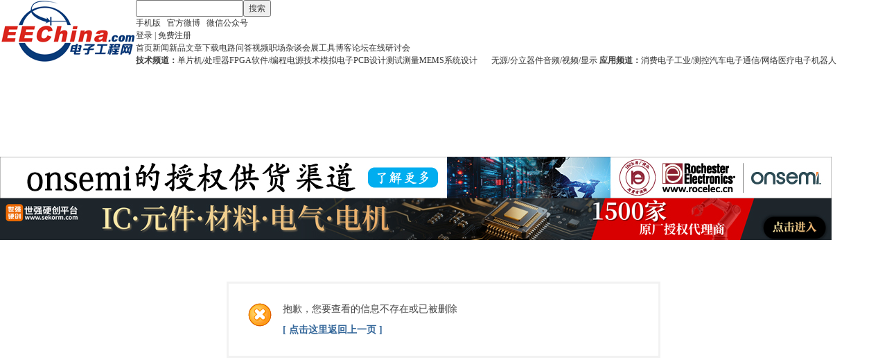

--- FILE ---
content_type: text/html; charset=gbk
request_url: https://www.eechina.com/blog-131929-138388.html
body_size: 3615
content:
<!DOCTYPE html PUBLIC "-//W3C//DTD XHTML 1.0 Transitional//EN" "http://www.w3.org/TR/xhtml1/DTD/xhtml1-transitional.dtd">
<html xmlns="http://www.w3.org/1999/xhtml">
<head>
<meta http-equiv="Content-Type" content="text/html; charset=gbk" />
<meta http-equiv="X-UA-Compatible" content="IE=EmulateIE1" /><title>提示信息 - 电子工程网</title>
    <meta name="keywords" content="" />
<meta name="description" content="" />
<meta name="MSSmartTagsPreventParsing" content="True" />
<meta http-equiv="MSThemeCompatible" content="Yes" />
<base href="https://www.eechina.com/" /><link rel="stylesheet" type="text/css" href="data/cache/style_1_common.css?N03" /><link rel="stylesheet" type="text/css" href="data/cache/style_1_home_space.css?N03" /><script type="text/javascript">var STYLEID = '1', STATICURL = 'static/', IMGDIR = 'static/image/common', VERHASH = 'N03', charset = 'gbk', discuz_uid = '0', cookiepre = 'umnN_2132_', cookiedomain = '', cookiepath = '/', showusercard = '1', attackevasive = '0', disallowfloat = 'login|newthread', creditnotice = '1|积分|', defaultstyle = '', REPORTURL = 'aHR0cHM6Ly93d3cuZWVjaGluYS5jb20vYmxvZy0xMzE5MjktMTM4Mzg4Lmh0bWw=', SITEURL = 'https://www.eechina.com/', JSPATH = 'data/cache/', CSSPATH = 'data/cache/style_', DYNAMICURL = '';</script>
<script src="data/cache/common.js?N03" type="text/javascript"></script>
<meta name="application-name" content="电子工程网" />
<meta name="msapplication-tooltip" content="电子工程网" />
<script src="data/cache/home.js?N03" type="text/javascript"></script>

<link rel="stylesheet" type="text/css" href="/template/default/common/eechina_new.css" />


<!-- 百度统计代码 -->
<script>
var _hmt = _hmt || [];
(function() {
  var hm = document.createElement("script");
  hm.src = "https://hm.baidu.com/hm.js?9d3d6e187d2bb6e66a8e12ceab3c3631";
  var s = document.getElementsByTagName("script")[0]; 
  s.parentNode.insertBefore(hm, s);
})();
</script>

<!-- Google tag (gtag.js) -->
<script src="https://www.googletagmanager.com/gtag/js?id=G-9ND40D7DPC" type="text/javascript"></script>
<script>
  window.dataLayer = window.dataLayer || [];
  function gtag(){dataLayer.push(arguments);}
  gtag('js', new Date());

  gtag('config', 'G-9ND40D7DPC');
</script>

</head>

<body id="nv_home" class="pg_space" onkeydown="if(event.keyCode==27) return false;">

<div id="header">

<div id="append_parent"></div><div id="ajaxwaitid"></div>
<div class="wrap">

<div class="head-area"><div class="z"><a href="/" title="电子工程网"><img src="/static/image/new/logo_new.gif" alt="电子工程网 EEChina logo" height="90" border="0"></a></div>

<div class="search-area">
<form method="post" action="search.php" target="_blank">
<input type="text" name="keyword" class="z" />
<button type="submit">搜索</button>
</form>
</div>

<div class="login-area">
<a href="https://m.eechina.com/" title="手机版" class="mobile">手机版</a> &nbsp; 
<a href="http://weibo.com/eechina" class="weibo" target="_blank" >官方微博</a> &nbsp; 
<a href="/contact.php" class="weixin" target="_blank">微信公众号</a>

<br>
<div class="login-reg"><a href="/member.php?mod=logging&amp;action=login">登录</a>&nbsp;|&nbsp;<a href="/member.php?mod=register">免费注册</a></div>
</div>

<div class="bottom"></div>

</div>

</div>

<div class="nav-area">

<div class="wrap">
<div class="sort-nav">
<a href="/">首页</a><a href="/news.php">新闻</a><a href="/product.php">新品</a><a href="/tech.php">文章</a><a href="/download.php">下载</a><a href="/circuit.php">电路</a><a href="/ask.php">问答</a><a href="/video/">视频</a><a href="/career.php">职场</a><a href="/zatan.php">杂谈</a><a href="/event.php">会展</a><a href="/tools/">工具</a><a href="/blog.php">博客</a><a href="/forum.php">论坛</a><a href="/webinar/">在线研讨会</a>
</div>
<div class="channel-nav">
<b>技术频道：</b><a href="/mcu-processor.php">单片机/处理器</a><a href="/fpga.php">FPGA</a><a href="/programming.php">软件/编程</a><a href="/power.php">电源技术</a><a href="/analog.php">模拟电子</a><a href="/pcb.php">PCB设计</a><a href="/test.php">测试测量</a><a href="/mems.php">MEMS</a><a href="/prototype.php" style="margin-right:20px;">系统设计</a><a href="/passive-discrete.php">无源/分立器件</a><a href="/multimedia.php">音频/视频/显示</a>
<b>应用频道：</b><a href="/consumer.php">消费电子</a><a href="/industrial.php">工业/测控</a><a href="/auto.php">汽车电子</a><a href="/communications.php">通信/网络</a><a href="/medical.php">医疗电子</a><a href="/robotics.php">机器人</a>
</div>
<div class="bottom"></div>
</div>

</div>

<div class="wrap">

<div class="adv" style="margin-top:10px;">
<!-- Top 1 -->
<script type='text/javascript'><!--//<![CDATA[
   var m3_u = (location.protocol=='https:'?'https://adm.eechina.com/www/delivery/ajs.php':'http://adm.eechina.com/www/delivery/ajs.php');
   var m3_r = Math.floor(Math.random()*99999999999);
   if (!document.MAX_used) document.MAX_used = ',';
   document.write ("<scr"+"ipt type='text/javascript' src='"+m3_u);
   document.write ("?zoneid=34");
   document.write ('&amp;cb=' + m3_r);
   if (document.MAX_used != ',') document.write ("&amp;exclude=" + document.MAX_used);
   document.write (document.charset ? '&amp;charset='+document.charset : (document.characterSet ? '&amp;charset='+document.characterSet : ''));
   document.write ("&amp;loc=" + escape(window.location));
   if (document.referrer) document.write ("&amp;referer=" + escape(document.referrer));
   if (document.context) document.write ("&context=" + escape(document.context));
   document.write ("'><\/scr"+"ipt>");
//]]>--></script><noscript><a href='https://adm.eechina.com/www/delivery/ck.php?n=a9cd350a&amp;cb=INSERT_RANDOM_NUMBER_HERE' target='_blank'><img src='https://adm.eechina.com/www/delivery/avw.php?zoneid=34&amp;cb=INSERT_RANDOM_NUMBER_HERE&amp;n=a9cd350a' border='0' alt='' /></a></noscript>
</div>


<div class="adv">
<!-- Top 2 -->
<script type='text/javascript'><!--//<![CDATA[
   var m3_u = (location.protocol=='https:'?'https://adm.eechina.com/www/delivery/ajs.php':'http://adm.eechina.com/www/delivery/ajs.php');
   var m3_r = Math.floor(Math.random()*99999999999);
   if (!document.MAX_used) document.MAX_used = ',';
   document.write ("<scr"+"ipt type='text/javascript' src='"+m3_u);
   document.write ("?zoneid=35");
   document.write ('&amp;cb=' + m3_r);
   if (document.MAX_used != ',') document.write ("&amp;exclude=" + document.MAX_used);
   document.write (document.charset ? '&amp;charset='+document.charset : (document.characterSet ? '&amp;charset='+document.characterSet : ''));
   document.write ("&amp;loc=" + escape(window.location));
   if (document.referrer) document.write ("&amp;referer=" + escape(document.referrer));
   if (document.context) document.write ("&context=" + escape(document.context));
   document.write ("'><\/scr"+"ipt>");
//]]>--></script><noscript><a href='https://adm.eechina.com/www/delivery/ck.php?n=afb1fee1&amp;cb=INSERT_RANDOM_NUMBER_HERE' target='_blank'><img src='https://adm.eechina.com/www/delivery/avw.php?zoneid=35&amp;cb=INSERT_RANDOM_NUMBER_HERE&amp;n=afb1fee1' border='0' alt='' /></a></noscript>
</div>

<div class="adv">
<!-- Top 3 -->
<script type='text/javascript'><!--//<![CDATA[
   var m3_u = (location.protocol=='https:'?'https://adm.eechina.com/www/delivery/ajs.php':'http://adm.eechina.com/www/delivery/ajs.php');
   var m3_r = Math.floor(Math.random()*99999999999);
   if (!document.MAX_used) document.MAX_used = ',';
   document.write ("<scr"+"ipt type='text/javascript' src='"+m3_u);
   document.write ("?zoneid=36");
   document.write ('&amp;cb=' + m3_r);
   if (document.MAX_used != ',') document.write ("&amp;exclude=" + document.MAX_used);
   document.write (document.charset ? '&amp;charset='+document.charset : (document.characterSet ? '&amp;charset='+document.characterSet : ''));
   document.write ("&amp;loc=" + escape(window.location));
   if (document.referrer) document.write ("&amp;referer=" + escape(document.referrer));
   if (document.context) document.write ("&context=" + escape(document.context));
   document.write ("'><\/scr"+"ipt>");
//]]>--></script><noscript><a href='https://adm.eechina.com/www/delivery/ck.php?n=af31cf3f&amp;cb=INSERT_RANDOM_NUMBER_HERE' target='_blank'><img src='https://adm.eechina.com/www/delivery/avw.php?zoneid=36&amp;cb=INSERT_RANDOM_NUMBER_HERE&amp;n=af31cf3f' border='0' alt='' /></a></noscript>
</div>

<div class="adv">
<!-- Top 4 -->
<script type='text/javascript'><!--//<![CDATA[
   var m3_u = (location.protocol=='https:'?'https://adm.eechina.com/www/delivery/ajs.php':'http://adm.eechina.com/www/delivery/ajs.php');
   var m3_r = Math.floor(Math.random()*99999999999);
   if (!document.MAX_used) document.MAX_used = ',';
   document.write ("<scr"+"ipt type='text/javascript' src='"+m3_u);
   document.write ("?zoneid=62");
   document.write ('&amp;cb=' + m3_r);
   if (document.MAX_used != ',') document.write ("&amp;exclude=" + document.MAX_used);
   document.write (document.charset ? '&amp;charset='+document.charset : (document.characterSet ? '&amp;charset='+document.characterSet : ''));
   document.write ("&amp;loc=" + escape(window.location));
   if (document.referrer) document.write ("&amp;referer=" + escape(document.referrer));
   if (document.context) document.write ("&context=" + escape(document.context));
   document.write ("'><\/scr"+"ipt>");
//]]>--></script><noscript><a href='https://adm.eechina.com/www/delivery/ck.php?n=a21071dd&amp;cb=INSERT_RANDOM_NUMBER_HERE' target='_blank'><img src='https://adm.eechina.com/www/delivery/avw.php?zoneid=62&amp;cb=INSERT_RANDOM_NUMBER_HERE&amp;n=a21071dd' border='0' alt='' /></a></noscript>
</div>

<div class="adv">
<!-- Top 5 -->
<script type='text/javascript'><!--//<![CDATA[
   var m3_u = (location.protocol=='https:'?'https://adm.eechina.com/www/delivery/ajs.php':'http://adm.eechina.com/www/delivery/ajs.php');
   var m3_r = Math.floor(Math.random()*99999999999);
   if (!document.MAX_used) document.MAX_used = ',';
   document.write ("<scr"+"ipt type='text/javascript' src='"+m3_u);
   document.write ("?zoneid=63");
   document.write ('&amp;cb=' + m3_r);
   if (document.MAX_used != ',') document.write ("&amp;exclude=" + document.MAX_used);
   document.write (document.charset ? '&amp;charset='+document.charset : (document.characterSet ? '&amp;charset='+document.characterSet : ''));
   document.write ("&amp;loc=" + escape(window.location));
   if (document.referrer) document.write ("&amp;referer=" + escape(document.referrer));
   if (document.context) document.write ("&context=" + escape(document.context));
   document.write ("'><\/scr"+"ipt>");
//]]>--></script><noscript><a href='https://adm.eechina.com/www/delivery/ck.php?n=a305605c&amp;cb=INSERT_RANDOM_NUMBER_HERE' target='_blank'><img src='https://adm.eechina.com/www/delivery/avw.php?zoneid=63&amp;cb=INSERT_RANDOM_NUMBER_HERE&amp;n=a305605c' border='0' alt='' /></a></noscript>
</div>

</div>


</div>

<div id="wp" class="wp"><div id="ct" class="wp cl w">
<div class="nfl">
<div class="f_c altw">
<div id="messagetext" class="alert_error">
<p>抱歉，您要查看的信息不存在或已被删除</p>
<script type="text/javascript">
if(history.length > (BROWSER.ie ? 0 : 1)) {
document.write('<p class="alert_btnleft"><a href="javascript:history.back()">[ 点击这里返回上一页 ]</a></p>');
} else {
document.write('<p class="alert_btnleft"><a href="./">[ 电子工程网 首页 ]</a></p>');
}
</script>
</div>
</div>
</div>
</div></div>

<div class="ft">
<div id="ft" class="wp cl">

<div class="copyright2">
<a href="/aboutus.php">关于我们</a> &nbsp;-&nbsp; <a href="/service.php">服务条款</a> &nbsp;-&nbsp; <a href="/thread-4141-1-1.html">使用指南</a> &nbsp;-&nbsp; <a href="/websitemap.php">站点地图</a> &nbsp;-&nbsp; <a href="/friendlink.php">友情链接</a> &nbsp;-&nbsp; <a href="/contact.php">联系我们</a>
<br>
<a href="/">电子工程网</a> &copy; 版权所有 &nbsp; <a href="https://beian.miit.gov.cn" target="_blank">京ICP备16069177号</a> | 京公网安备11010502021702
</div></div>
</div>
	

<div id="scrolltop">
<span hidefocus="true"><a title="返回顶部" onclick="window.scrollTo('0','0')" class="scrolltopa" ><b>返回顶部</b></a></span>
</div>
<script type="text/javascript">_attachEvent(window, 'scroll', function () { showTopLink(); });checkBlind();</script>
</body>
</html>


--- FILE ---
content_type: text/javascript; charset=GBK
request_url: https://adm.eechina.com/www/delivery/ajs.php?zoneid=36&cb=8117790077&charset=GBK&loc=https%3A//www.eechina.com/blog-131929-138388.html
body_size: 579
content:
var OX_fafa030f = '';
OX_fafa030f += "<"+"a href=\'https://adm.eechina.com/www/delivery/cl.php?bannerid=324&amp;zoneid=36&amp;sig=9bcadc41c563c69a551879aafedea6d57a5cac3281ca6f198f4417145f651a01&amp;dest=https%3A%2F%2Fwww.rocelec.cn%2F%25E6%2596%25B0%25E9%2597%25BB%25E4%25B8%25AD%25E5%25BF%2583%2Fon-semi-portfolio%3Futm_medium%3Dbanner%26utm_source%3DEEChina%26utm_campaign%3DDec25China-EEChinaonsemi%26utm_content%3DDec25_1200x60\' target=\'_blank\' rel=\'noopener nofollow\'><"+"img src=\'https://adm.eechina.com/www/images/2f86788f7f4ea30b59e591a4d6698b9d.jpg\' width=\'1200\' height=\'60\' alt=\'\' title=\'\' border=\'0\' /><"+"/a><"+"div id=\'beacon_684dbc08bb\' style=\'position: absolute; left: 0px; top: 0px; visibility: hidden;\'><"+"img src=\'https://adm.eechina.com/www/delivery/lg.php?bannerid=324&amp;campaignid=38&amp;zoneid=36&amp;loc=https%3A%2F%2Fwww.eechina.com%2Fblog-131929-138388.html&amp;cb=684dbc08bb\' width=\'0\' height=\'0\' alt=\'\' style=\'width: 0px; height: 0px;\' /><"+"/div>\n";
document.write(OX_fafa030f);


--- FILE ---
content_type: text/javascript; charset=GBK
request_url: https://adm.eechina.com/www/delivery/ajs.php?zoneid=63&cb=47074109577&charset=GBK&loc=https%3A//www.eechina.com/blog-131929-138388.html
body_size: 499
content:
var OX_876c16ef = '';
OX_876c16ef += "<"+"a href=\'https://adm.eechina.com/www/delivery/cl.php?bannerid=307&amp;zoneid=63&amp;sig=0b97a9afef77f96c96cfac2f9b9f86fcbe23e5f602ef4d32f416d73c96d6e6df&amp;dest=https%3A%2F%2Fwww.sekorm.com%2F%3Futm_sourcemt%3Ddianzigongcheng\' target=\'_blank\' rel=\'noopener nofollow\'><"+"img src=\'https://adm.eechina.com/www/images/474f95f296eb33dff09243efb23054e5.jpg\' width=\'1200\' height=\'60\' alt=\'\' title=\'\' border=\'0\' /><"+"/a><"+"div id=\'beacon_86111448fb\' style=\'position: absolute; left: 0px; top: 0px; visibility: hidden;\'><"+"img src=\'https://adm.eechina.com/www/delivery/lg.php?bannerid=307&amp;campaignid=113&amp;zoneid=63&amp;loc=https%3A%2F%2Fwww.eechina.com%2Fblog-131929-138388.html&amp;cb=86111448fb\' width=\'0\' height=\'0\' alt=\'\' style=\'width: 0px; height: 0px;\' /><"+"/div>\n";
document.write(OX_876c16ef);


--- FILE ---
content_type: text/javascript; charset=GBK
request_url: https://adm.eechina.com/www/delivery/ajs.php?zoneid=34&cb=36730982202&charset=GBK&loc=https%3A//www.eechina.com/blog-131929-138388.html
body_size: 643
content:
var OX_aa719790 = '';
OX_aa719790 += "<"+"ins class=\'dcmads\' style=\'display:inline-block;width:1200px;height:60px\'\n";
OX_aa719790 += "data-dcm-placement=\'N4481.2039906EECHINA.COM/B30758146.435056471\'\n";
OX_aa719790 += "data-dcm-rendering-mode=\'script\'\n";
OX_aa719790 += "data-dcm-https-only\n";
OX_aa719790 += "data-dcm-api-frameworks=\'[APIFRAMEWORKS]\'\n";
OX_aa719790 += "data-dcm-omid-partner=\'[OMIDPARTNER]\'\n";
OX_aa719790 += "data-dcm-gdpr-applies=\'gdpr=${GDPR}\'\n";
OX_aa719790 += "data-dcm-gdpr-consent=\'gdpr_consent=${GDPR_CONSENT_755}\'\n";
OX_aa719790 += "data-dcm-addtl-consent=\'addtl_consent=${ADDTL_CONSENT}\'\n";
OX_aa719790 += "data-dcm-ltd=\'false\'\n";
OX_aa719790 += "data-dcm-resettable-device-id=\'\'\n";
OX_aa719790 += "data-dcm-app-id=\'\'\n";
OX_aa719790 += "data-dcm-click-tracker=\'\'>\n";
OX_aa719790 += "<"+"script src=\'https://www.googletagservices.com/dcm/dcmads.js\'><"+"/script>\n";
OX_aa719790 += "<"+"/ins><"+"div id=\'beacon_079a6a88f5\' style=\'position: absolute; left: 0px; top: 0px; visibility: hidden;\'><"+"img src=\'https://adm.eechina.com/www/delivery/lg.php?bannerid=339&amp;campaignid=36&amp;zoneid=34&amp;loc=https%3A%2F%2Fwww.eechina.com%2Fblog-131929-138388.html&amp;cb=079a6a88f5\' width=\'0\' height=\'0\' alt=\'\' style=\'width: 0px; height: 0px;\' /><"+"/div>\n";
document.write(OX_aa719790);


--- FILE ---
content_type: text/javascript; charset=GBK
request_url: https://adm.eechina.com/www/delivery/ajs.php?zoneid=62&cb=91341067028&charset=GBK&loc=https%3A//www.eechina.com/blog-131929-138388.html
body_size: 296
content:
var OX_7c4f4e58 = '';
OX_7c4f4e58 += "<"+"div id=\'beacon_58050b9b1d\' style=\'position: absolute; left: 0px; top: 0px; visibility: hidden;\'><"+"img src=\'https://adm.eechina.com/www/delivery/lg.php?bannerid=0&amp;campaignid=0&amp;zoneid=62&amp;loc=https%3A%2F%2Fwww.eechina.com%2Fblog-131929-138388.html&amp;cb=58050b9b1d\' width=\'0\' height=\'0\' alt=\'\' style=\'width: 0px; height: 0px;\' /><"+"/div>\n";
document.write(OX_7c4f4e58);


--- FILE ---
content_type: text/javascript; charset=GBK
request_url: https://adm.eechina.com/www/delivery/ajs.php?zoneid=35&cb=45143821570&charset=GBK&loc=https%3A//www.eechina.com/blog-131929-138388.html
body_size: 626
content:
var OX_ee0217ae = '';
OX_ee0217ae += "<"+"ins class=\'dcmads\' style=\'display:inline-block;width:1200px;height:60px\'\n";
OX_ee0217ae += "data-dcm-placement=\'N30602.2039906EECHINA.COM/B22200399.434282838\'\n";
OX_ee0217ae += "data-dcm-rendering-mode=\'script\'\n";
OX_ee0217ae += "data-dcm-https-only\n";
OX_ee0217ae += "data-dcm-api-frameworks=\'[APIFRAMEWORKS]\'\n";
OX_ee0217ae += "data-dcm-omid-partner=\'[OMIDPARTNER]\'\n";
OX_ee0217ae += "data-dcm-gdpr-applies=\'gdpr=${GDPR}\'\n";
OX_ee0217ae += "data-dcm-gdpr-consent=\'gdpr_consent=${GDPR_CONSENT_755}\'\n";
OX_ee0217ae += "data-dcm-addtl-consent=\'addtl_consent=${ADDTL_CONSENT}\'\n";
OX_ee0217ae += "data-dcm-ltd=\'false\'\n";
OX_ee0217ae += "data-dcm-resettable-device-id=\'\'\n";
OX_ee0217ae += "data-dcm-app-id=\'\'>\n";
OX_ee0217ae += "<"+"script src=\'https://www.googletagservices.com/dcm/dcmads.js\'><"+"/script>\n";
OX_ee0217ae += "<"+"/ins><"+"div id=\'beacon_01be790b7d\' style=\'position: absolute; left: 0px; top: 0px; visibility: hidden;\'><"+"img src=\'https://adm.eechina.com/www/delivery/lg.php?bannerid=328&amp;campaignid=30&amp;zoneid=35&amp;loc=https%3A%2F%2Fwww.eechina.com%2Fblog-131929-138388.html&amp;cb=01be790b7d\' width=\'0\' height=\'0\' alt=\'\' style=\'width: 0px; height: 0px;\' /><"+"/div>\n";
document.write(OX_ee0217ae);
